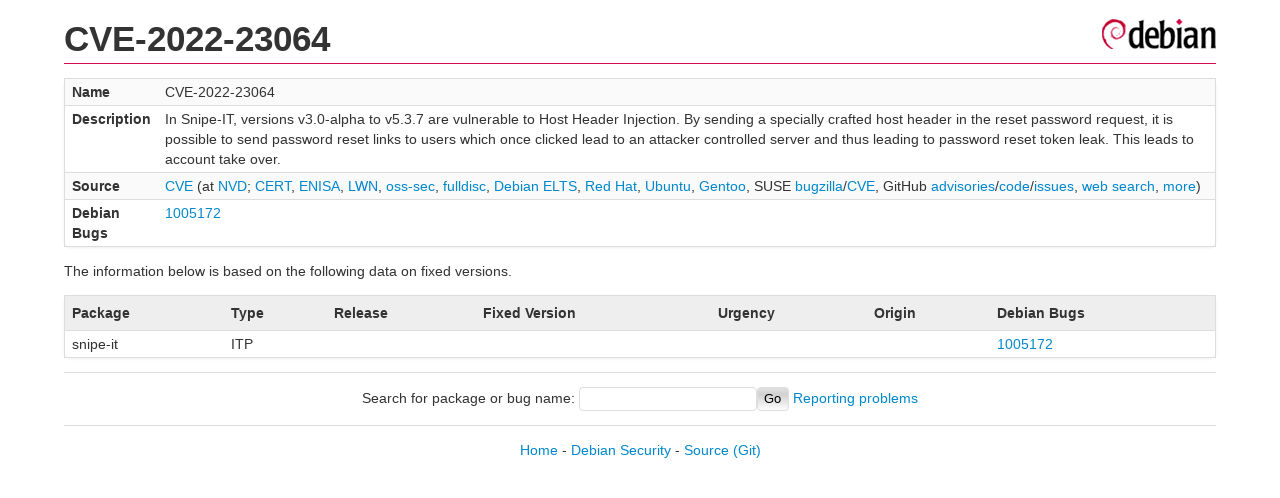

--- FILE ---
content_type: text/html; charset=UTF-8
request_url: https://security-tracker.debian.org/tracker/CVE-2022-23064
body_size: 990
content:
<!DOCTYPE html>
<html><head><link type="text/css" rel="stylesheet" href="/tracker/style.css"> </link><script type="text/javascript" src="/tracker/script.js"> </script><title>CVE-2022-23064</title></head><body><header><h1>CVE-2022-23064</h1></header><table><tr><td><b>Name</b></td><td>CVE-2022-23064</td></tr><tr><td><b>Description</b></td><td>In Snipe-IT, versions v3.0-alpha to v5.3.7 are vulnerable to Host Header Injection. By sending a specially crafted host header in the reset password request, it is possible to send password reset links to users which once clicked lead to an attacker controlled server and thus leading to password reset token leak. This leads to account take over.</td></tr><tr><td><b>Source</b></td><td><a href="https://www.cve.org/CVERecord?id=CVE-2022-23064">CVE</a> (at <a href="https://nvd.nist.gov/vuln/detail/CVE-2022-23064">NVD</a>; <a href="https://www.kb.cert.org/vuls/byid?searchview=&amp;query=CVE-2022-23064">CERT</a>, <a href="https://euvd.enisa.europa.eu/vulnerability/CVE-2022-23064">ENISA</a>, <a href="https://lwn.net/Search/DoSearch?words=CVE-2022-23064">LWN</a>, <a href="https://marc.info/?l=oss-security&amp;s=CVE-2022-23064">oss-sec</a>, <a href="https://marc.info/?l=full-disclosure&amp;s=CVE-2022-23064">fulldisc</a>, <a href="https://deb.freexian.com/extended-lts/tracker/CVE-2022-23064">Debian ELTS</a>, <a href="https://bugzilla.redhat.com/show_bug.cgi?id=CVE-2022-23064">Red Hat</a>, <a href="https://ubuntu.com/security/CVE-2022-23064">Ubuntu</a>, <a href="https://bugs.gentoo.org/show_bug.cgi?id=CVE-2022-23064">Gentoo</a>, SUSE <a href="https://bugzilla.suse.com/show_bug.cgi?id=CVE-2022-23064">bugzilla</a>/<a href="https://www.suse.com/security/cve/CVE-2022-23064/">CVE</a>, GitHub <a href="https://github.com/advisories?query=CVE-2022-23064">advisories</a>/<a href="https://github.com/search?type=Code&amp;q=%22CVE-2022-23064%22">code</a>/<a href="https://github.com/search?type=Issues&amp;q=%22CVE-2022-23064%22">issues</a>, <a href="https://duckduckgo.com/html?q=%22CVE-2022-23064%22">web search</a>, <a href="https://oss-security.openwall.org/wiki/vendors">more</a>)</td></tr><tr><td><b>Debian Bugs</b></td><td><a href="https://bugs.debian.org/cgi-bin/bugreport.cgi?bug=1005172">1005172</a></td></tr></table><p>The information below is based on the following data on fixed versions.</p><table><tr><th>Package</th><th>Type</th><th>Release</th><th>Fixed Version</th><th>Urgency</th><th>Origin</th><th>Debian Bugs</th></tr><tr><td>snipe-it</td><td>ITP</td><td></td><td></td><td></td><td></td><td><a href="https://bugs.debian.org/cgi-bin/bugreport.cgi?bug=1005172">1005172</a></td></tr></table><hr/><form method="get" id="searchform" action="/tracker/">Search for package or bug name: <input type="text" name="query" onkeyup="onSearch(this.value)" onmousemove="onSearch(this.value)"/><input type="submit" value="Go"/> <a href="/tracker/data/report">Reporting problems</a></form><footer><p><a href="/tracker/">Home</a> - <a href="https://www.debian.org/security/">Debian Security</a> - <a href="https://salsa.debian.org/security-tracker-team/security-tracker/blob/master/bin/tracker_service.py">Source</a> <a href="https://salsa.debian.org/security-tracker-team/security-tracker">(Git)</a></p></footer></body></html>